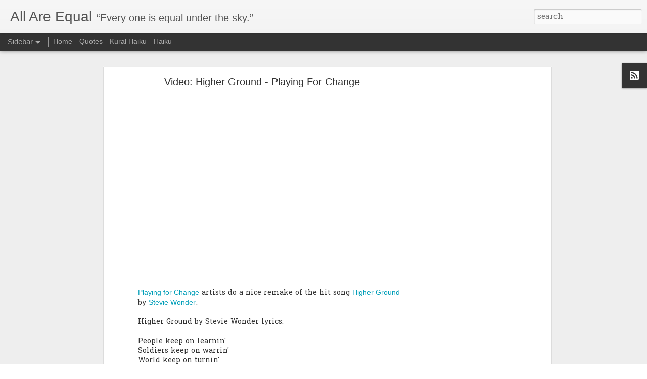

--- FILE ---
content_type: text/html; charset=utf-8
request_url: https://www.google.com/recaptcha/api2/aframe
body_size: 266
content:
<!DOCTYPE HTML><html><head><meta http-equiv="content-type" content="text/html; charset=UTF-8"></head><body><script nonce="IB6vNoCMOqZraiwJrWGNUA">/** Anti-fraud and anti-abuse applications only. See google.com/recaptcha */ try{var clients={'sodar':'https://pagead2.googlesyndication.com/pagead/sodar?'};window.addEventListener("message",function(a){try{if(a.source===window.parent){var b=JSON.parse(a.data);var c=clients[b['id']];if(c){var d=document.createElement('img');d.src=c+b['params']+'&rc='+(localStorage.getItem("rc::a")?sessionStorage.getItem("rc::b"):"");window.document.body.appendChild(d);sessionStorage.setItem("rc::e",parseInt(sessionStorage.getItem("rc::e")||0)+1);localStorage.setItem("rc::h",'1769269206503');}}}catch(b){}});window.parent.postMessage("_grecaptcha_ready", "*");}catch(b){}</script></body></html>